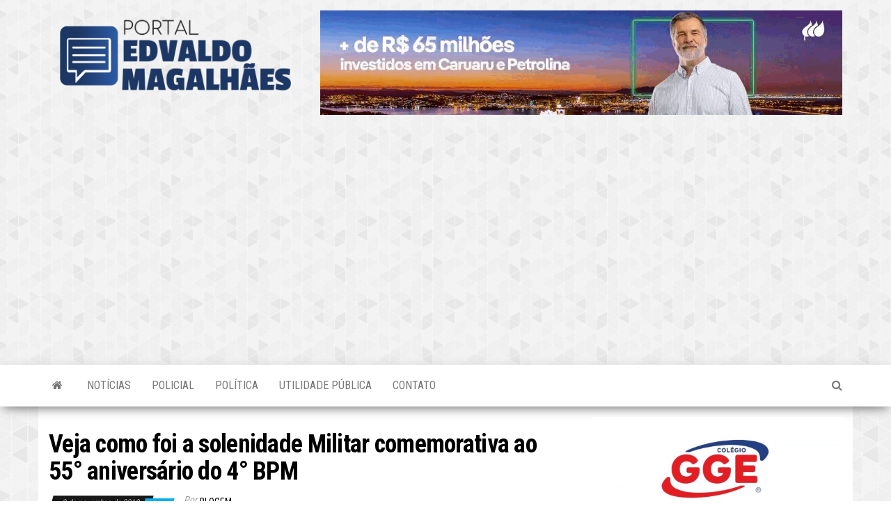

--- FILE ---
content_type: text/html; charset=UTF-8
request_url: https://blogdoedvaldomagalhaes.com.br/index.php/2018/11/09/veja-como-foi-solenidade-militar/
body_size: 17093
content:
<!DOCTYPE html>
<html lang="pt-BR" id="html">
    <head>
        <meta http-equiv="content-type" content="text/html; charset=UTF-8" />
        <meta http-equiv="X-UA-Compatible" content="IE=edge">
        <meta name="viewport" content="width=device-width, initial-scale=1">
        <link rel="pingback" href="https://blogdoedvaldomagalhaes.com.br/xmlrpc.php" />
        <title>Veja como foi a solenidade Militar comemorativa ao 55° aniversário do 4° BPM &#8211; Blog do Edvaldo Magalhães</title>
<meta name='robots' content='max-image-preview:large' />
<link rel='dns-prefetch' href='//www.googletagmanager.com' />
<link rel='dns-prefetch' href='//fonts.googleapis.com' />
<link rel='dns-prefetch' href='//pagead2.googlesyndication.com' />
<link rel="alternate" type="application/rss+xml" title="Feed para Blog do Edvaldo Magalhães &raquo;" href="https://blogdoedvaldomagalhaes.com.br/index.php/feed/" />
<link rel="alternate" type="application/rss+xml" title="Feed de comentários para Blog do Edvaldo Magalhães &raquo;" href="https://blogdoedvaldomagalhaes.com.br/index.php/comments/feed/" />
<link rel="alternate" type="application/rss+xml" title="Feed de comentários para Blog do Edvaldo Magalhães &raquo; Veja como foi a solenidade Militar comemorativa ao 55° aniversário do 4° BPM" href="https://blogdoedvaldomagalhaes.com.br/index.php/2018/11/09/veja-como-foi-solenidade-militar/feed/" />
<link rel="alternate" title="oEmbed (JSON)" type="application/json+oembed" href="https://blogdoedvaldomagalhaes.com.br/index.php/wp-json/oembed/1.0/embed?url=https%3A%2F%2Fblogdoedvaldomagalhaes.com.br%2Findex.php%2F2018%2F11%2F09%2Fveja-como-foi-solenidade-militar%2F" />
<link rel="alternate" title="oEmbed (XML)" type="text/xml+oembed" href="https://blogdoedvaldomagalhaes.com.br/index.php/wp-json/oembed/1.0/embed?url=https%3A%2F%2Fblogdoedvaldomagalhaes.com.br%2Findex.php%2F2018%2F11%2F09%2Fveja-como-foi-solenidade-militar%2F&#038;format=xml" />
<style id='wp-img-auto-sizes-contain-inline-css' type='text/css'>
img:is([sizes=auto i],[sizes^="auto," i]){contain-intrinsic-size:3000px 1500px}
/*# sourceURL=wp-img-auto-sizes-contain-inline-css */
</style>
<link rel='stylesheet' id='sbi_styles-css' href='https://blogdoedvaldomagalhaes.com.br/wp-content/plugins/instagram-feed/css/sbi-styles.min.css?ver=6.10.0' type='text/css' media='all' />
<style id='wp-emoji-styles-inline-css' type='text/css'>

	img.wp-smiley, img.emoji {
		display: inline !important;
		border: none !important;
		box-shadow: none !important;
		height: 1em !important;
		width: 1em !important;
		margin: 0 0.07em !important;
		vertical-align: -0.1em !important;
		background: none !important;
		padding: 0 !important;
	}
/*# sourceURL=wp-emoji-styles-inline-css */
</style>
<style id='wp-block-library-inline-css' type='text/css'>
:root{--wp-block-synced-color:#7a00df;--wp-block-synced-color--rgb:122,0,223;--wp-bound-block-color:var(--wp-block-synced-color);--wp-editor-canvas-background:#ddd;--wp-admin-theme-color:#007cba;--wp-admin-theme-color--rgb:0,124,186;--wp-admin-theme-color-darker-10:#006ba1;--wp-admin-theme-color-darker-10--rgb:0,107,160.5;--wp-admin-theme-color-darker-20:#005a87;--wp-admin-theme-color-darker-20--rgb:0,90,135;--wp-admin-border-width-focus:2px}@media (min-resolution:192dpi){:root{--wp-admin-border-width-focus:1.5px}}.wp-element-button{cursor:pointer}:root .has-very-light-gray-background-color{background-color:#eee}:root .has-very-dark-gray-background-color{background-color:#313131}:root .has-very-light-gray-color{color:#eee}:root .has-very-dark-gray-color{color:#313131}:root .has-vivid-green-cyan-to-vivid-cyan-blue-gradient-background{background:linear-gradient(135deg,#00d084,#0693e3)}:root .has-purple-crush-gradient-background{background:linear-gradient(135deg,#34e2e4,#4721fb 50%,#ab1dfe)}:root .has-hazy-dawn-gradient-background{background:linear-gradient(135deg,#faaca8,#dad0ec)}:root .has-subdued-olive-gradient-background{background:linear-gradient(135deg,#fafae1,#67a671)}:root .has-atomic-cream-gradient-background{background:linear-gradient(135deg,#fdd79a,#004a59)}:root .has-nightshade-gradient-background{background:linear-gradient(135deg,#330968,#31cdcf)}:root .has-midnight-gradient-background{background:linear-gradient(135deg,#020381,#2874fc)}:root{--wp--preset--font-size--normal:16px;--wp--preset--font-size--huge:42px}.has-regular-font-size{font-size:1em}.has-larger-font-size{font-size:2.625em}.has-normal-font-size{font-size:var(--wp--preset--font-size--normal)}.has-huge-font-size{font-size:var(--wp--preset--font-size--huge)}.has-text-align-center{text-align:center}.has-text-align-left{text-align:left}.has-text-align-right{text-align:right}.has-fit-text{white-space:nowrap!important}#end-resizable-editor-section{display:none}.aligncenter{clear:both}.items-justified-left{justify-content:flex-start}.items-justified-center{justify-content:center}.items-justified-right{justify-content:flex-end}.items-justified-space-between{justify-content:space-between}.screen-reader-text{border:0;clip-path:inset(50%);height:1px;margin:-1px;overflow:hidden;padding:0;position:absolute;width:1px;word-wrap:normal!important}.screen-reader-text:focus{background-color:#ddd;clip-path:none;color:#444;display:block;font-size:1em;height:auto;left:5px;line-height:normal;padding:15px 23px 14px;text-decoration:none;top:5px;width:auto;z-index:100000}html :where(.has-border-color){border-style:solid}html :where([style*=border-top-color]){border-top-style:solid}html :where([style*=border-right-color]){border-right-style:solid}html :where([style*=border-bottom-color]){border-bottom-style:solid}html :where([style*=border-left-color]){border-left-style:solid}html :where([style*=border-width]){border-style:solid}html :where([style*=border-top-width]){border-top-style:solid}html :where([style*=border-right-width]){border-right-style:solid}html :where([style*=border-bottom-width]){border-bottom-style:solid}html :where([style*=border-left-width]){border-left-style:solid}html :where(img[class*=wp-image-]){height:auto;max-width:100%}:where(figure){margin:0 0 1em}html :where(.is-position-sticky){--wp-admin--admin-bar--position-offset:var(--wp-admin--admin-bar--height,0px)}@media screen and (max-width:600px){html :where(.is-position-sticky){--wp-admin--admin-bar--position-offset:0px}}

/*# sourceURL=wp-block-library-inline-css */
</style><style id='wp-block-image-inline-css' type='text/css'>
.wp-block-image>a,.wp-block-image>figure>a{display:inline-block}.wp-block-image img{box-sizing:border-box;height:auto;max-width:100%;vertical-align:bottom}@media not (prefers-reduced-motion){.wp-block-image img.hide{visibility:hidden}.wp-block-image img.show{animation:show-content-image .4s}}.wp-block-image[style*=border-radius] img,.wp-block-image[style*=border-radius]>a{border-radius:inherit}.wp-block-image.has-custom-border img{box-sizing:border-box}.wp-block-image.aligncenter{text-align:center}.wp-block-image.alignfull>a,.wp-block-image.alignwide>a{width:100%}.wp-block-image.alignfull img,.wp-block-image.alignwide img{height:auto;width:100%}.wp-block-image .aligncenter,.wp-block-image .alignleft,.wp-block-image .alignright,.wp-block-image.aligncenter,.wp-block-image.alignleft,.wp-block-image.alignright{display:table}.wp-block-image .aligncenter>figcaption,.wp-block-image .alignleft>figcaption,.wp-block-image .alignright>figcaption,.wp-block-image.aligncenter>figcaption,.wp-block-image.alignleft>figcaption,.wp-block-image.alignright>figcaption{caption-side:bottom;display:table-caption}.wp-block-image .alignleft{float:left;margin:.5em 1em .5em 0}.wp-block-image .alignright{float:right;margin:.5em 0 .5em 1em}.wp-block-image .aligncenter{margin-left:auto;margin-right:auto}.wp-block-image :where(figcaption){margin-bottom:1em;margin-top:.5em}.wp-block-image.is-style-circle-mask img{border-radius:9999px}@supports ((-webkit-mask-image:none) or (mask-image:none)) or (-webkit-mask-image:none){.wp-block-image.is-style-circle-mask img{border-radius:0;-webkit-mask-image:url('data:image/svg+xml;utf8,<svg viewBox="0 0 100 100" xmlns="http://www.w3.org/2000/svg"><circle cx="50" cy="50" r="50"/></svg>');mask-image:url('data:image/svg+xml;utf8,<svg viewBox="0 0 100 100" xmlns="http://www.w3.org/2000/svg"><circle cx="50" cy="50" r="50"/></svg>');mask-mode:alpha;-webkit-mask-position:center;mask-position:center;-webkit-mask-repeat:no-repeat;mask-repeat:no-repeat;-webkit-mask-size:contain;mask-size:contain}}:root :where(.wp-block-image.is-style-rounded img,.wp-block-image .is-style-rounded img){border-radius:9999px}.wp-block-image figure{margin:0}.wp-lightbox-container{display:flex;flex-direction:column;position:relative}.wp-lightbox-container img{cursor:zoom-in}.wp-lightbox-container img:hover+button{opacity:1}.wp-lightbox-container button{align-items:center;backdrop-filter:blur(16px) saturate(180%);background-color:#5a5a5a40;border:none;border-radius:4px;cursor:zoom-in;display:flex;height:20px;justify-content:center;opacity:0;padding:0;position:absolute;right:16px;text-align:center;top:16px;width:20px;z-index:100}@media not (prefers-reduced-motion){.wp-lightbox-container button{transition:opacity .2s ease}}.wp-lightbox-container button:focus-visible{outline:3px auto #5a5a5a40;outline:3px auto -webkit-focus-ring-color;outline-offset:3px}.wp-lightbox-container button:hover{cursor:pointer;opacity:1}.wp-lightbox-container button:focus{opacity:1}.wp-lightbox-container button:focus,.wp-lightbox-container button:hover,.wp-lightbox-container button:not(:hover):not(:active):not(.has-background){background-color:#5a5a5a40;border:none}.wp-lightbox-overlay{box-sizing:border-box;cursor:zoom-out;height:100vh;left:0;overflow:hidden;position:fixed;top:0;visibility:hidden;width:100%;z-index:100000}.wp-lightbox-overlay .close-button{align-items:center;cursor:pointer;display:flex;justify-content:center;min-height:40px;min-width:40px;padding:0;position:absolute;right:calc(env(safe-area-inset-right) + 16px);top:calc(env(safe-area-inset-top) + 16px);z-index:5000000}.wp-lightbox-overlay .close-button:focus,.wp-lightbox-overlay .close-button:hover,.wp-lightbox-overlay .close-button:not(:hover):not(:active):not(.has-background){background:none;border:none}.wp-lightbox-overlay .lightbox-image-container{height:var(--wp--lightbox-container-height);left:50%;overflow:hidden;position:absolute;top:50%;transform:translate(-50%,-50%);transform-origin:top left;width:var(--wp--lightbox-container-width);z-index:9999999999}.wp-lightbox-overlay .wp-block-image{align-items:center;box-sizing:border-box;display:flex;height:100%;justify-content:center;margin:0;position:relative;transform-origin:0 0;width:100%;z-index:3000000}.wp-lightbox-overlay .wp-block-image img{height:var(--wp--lightbox-image-height);min-height:var(--wp--lightbox-image-height);min-width:var(--wp--lightbox-image-width);width:var(--wp--lightbox-image-width)}.wp-lightbox-overlay .wp-block-image figcaption{display:none}.wp-lightbox-overlay button{background:none;border:none}.wp-lightbox-overlay .scrim{background-color:#fff;height:100%;opacity:.9;position:absolute;width:100%;z-index:2000000}.wp-lightbox-overlay.active{visibility:visible}@media not (prefers-reduced-motion){.wp-lightbox-overlay.active{animation:turn-on-visibility .25s both}.wp-lightbox-overlay.active img{animation:turn-on-visibility .35s both}.wp-lightbox-overlay.show-closing-animation:not(.active){animation:turn-off-visibility .35s both}.wp-lightbox-overlay.show-closing-animation:not(.active) img{animation:turn-off-visibility .25s both}.wp-lightbox-overlay.zoom.active{animation:none;opacity:1;visibility:visible}.wp-lightbox-overlay.zoom.active .lightbox-image-container{animation:lightbox-zoom-in .4s}.wp-lightbox-overlay.zoom.active .lightbox-image-container img{animation:none}.wp-lightbox-overlay.zoom.active .scrim{animation:turn-on-visibility .4s forwards}.wp-lightbox-overlay.zoom.show-closing-animation:not(.active){animation:none}.wp-lightbox-overlay.zoom.show-closing-animation:not(.active) .lightbox-image-container{animation:lightbox-zoom-out .4s}.wp-lightbox-overlay.zoom.show-closing-animation:not(.active) .lightbox-image-container img{animation:none}.wp-lightbox-overlay.zoom.show-closing-animation:not(.active) .scrim{animation:turn-off-visibility .4s forwards}}@keyframes show-content-image{0%{visibility:hidden}99%{visibility:hidden}to{visibility:visible}}@keyframes turn-on-visibility{0%{opacity:0}to{opacity:1}}@keyframes turn-off-visibility{0%{opacity:1;visibility:visible}99%{opacity:0;visibility:visible}to{opacity:0;visibility:hidden}}@keyframes lightbox-zoom-in{0%{transform:translate(calc((-100vw + var(--wp--lightbox-scrollbar-width))/2 + var(--wp--lightbox-initial-left-position)),calc(-50vh + var(--wp--lightbox-initial-top-position))) scale(var(--wp--lightbox-scale))}to{transform:translate(-50%,-50%) scale(1)}}@keyframes lightbox-zoom-out{0%{transform:translate(-50%,-50%) scale(1);visibility:visible}99%{visibility:visible}to{transform:translate(calc((-100vw + var(--wp--lightbox-scrollbar-width))/2 + var(--wp--lightbox-initial-left-position)),calc(-50vh + var(--wp--lightbox-initial-top-position))) scale(var(--wp--lightbox-scale));visibility:hidden}}
/*# sourceURL=https://blogdoedvaldomagalhaes.com.br/wp-includes/blocks/image/style.min.css */
</style>
<style id='global-styles-inline-css' type='text/css'>
:root{--wp--preset--aspect-ratio--square: 1;--wp--preset--aspect-ratio--4-3: 4/3;--wp--preset--aspect-ratio--3-4: 3/4;--wp--preset--aspect-ratio--3-2: 3/2;--wp--preset--aspect-ratio--2-3: 2/3;--wp--preset--aspect-ratio--16-9: 16/9;--wp--preset--aspect-ratio--9-16: 9/16;--wp--preset--color--black: #000000;--wp--preset--color--cyan-bluish-gray: #abb8c3;--wp--preset--color--white: #ffffff;--wp--preset--color--pale-pink: #f78da7;--wp--preset--color--vivid-red: #cf2e2e;--wp--preset--color--luminous-vivid-orange: #ff6900;--wp--preset--color--luminous-vivid-amber: #fcb900;--wp--preset--color--light-green-cyan: #7bdcb5;--wp--preset--color--vivid-green-cyan: #00d084;--wp--preset--color--pale-cyan-blue: #8ed1fc;--wp--preset--color--vivid-cyan-blue: #0693e3;--wp--preset--color--vivid-purple: #9b51e0;--wp--preset--gradient--vivid-cyan-blue-to-vivid-purple: linear-gradient(135deg,rgb(6,147,227) 0%,rgb(155,81,224) 100%);--wp--preset--gradient--light-green-cyan-to-vivid-green-cyan: linear-gradient(135deg,rgb(122,220,180) 0%,rgb(0,208,130) 100%);--wp--preset--gradient--luminous-vivid-amber-to-luminous-vivid-orange: linear-gradient(135deg,rgb(252,185,0) 0%,rgb(255,105,0) 100%);--wp--preset--gradient--luminous-vivid-orange-to-vivid-red: linear-gradient(135deg,rgb(255,105,0) 0%,rgb(207,46,46) 100%);--wp--preset--gradient--very-light-gray-to-cyan-bluish-gray: linear-gradient(135deg,rgb(238,238,238) 0%,rgb(169,184,195) 100%);--wp--preset--gradient--cool-to-warm-spectrum: linear-gradient(135deg,rgb(74,234,220) 0%,rgb(151,120,209) 20%,rgb(207,42,186) 40%,rgb(238,44,130) 60%,rgb(251,105,98) 80%,rgb(254,248,76) 100%);--wp--preset--gradient--blush-light-purple: linear-gradient(135deg,rgb(255,206,236) 0%,rgb(152,150,240) 100%);--wp--preset--gradient--blush-bordeaux: linear-gradient(135deg,rgb(254,205,165) 0%,rgb(254,45,45) 50%,rgb(107,0,62) 100%);--wp--preset--gradient--luminous-dusk: linear-gradient(135deg,rgb(255,203,112) 0%,rgb(199,81,192) 50%,rgb(65,88,208) 100%);--wp--preset--gradient--pale-ocean: linear-gradient(135deg,rgb(255,245,203) 0%,rgb(182,227,212) 50%,rgb(51,167,181) 100%);--wp--preset--gradient--electric-grass: linear-gradient(135deg,rgb(202,248,128) 0%,rgb(113,206,126) 100%);--wp--preset--gradient--midnight: linear-gradient(135deg,rgb(2,3,129) 0%,rgb(40,116,252) 100%);--wp--preset--font-size--small: 13px;--wp--preset--font-size--medium: 20px;--wp--preset--font-size--large: 36px;--wp--preset--font-size--x-large: 42px;--wp--preset--spacing--20: 0.44rem;--wp--preset--spacing--30: 0.67rem;--wp--preset--spacing--40: 1rem;--wp--preset--spacing--50: 1.5rem;--wp--preset--spacing--60: 2.25rem;--wp--preset--spacing--70: 3.38rem;--wp--preset--spacing--80: 5.06rem;--wp--preset--shadow--natural: 6px 6px 9px rgba(0, 0, 0, 0.2);--wp--preset--shadow--deep: 12px 12px 50px rgba(0, 0, 0, 0.4);--wp--preset--shadow--sharp: 6px 6px 0px rgba(0, 0, 0, 0.2);--wp--preset--shadow--outlined: 6px 6px 0px -3px rgb(255, 255, 255), 6px 6px rgb(0, 0, 0);--wp--preset--shadow--crisp: 6px 6px 0px rgb(0, 0, 0);}:where(.is-layout-flex){gap: 0.5em;}:where(.is-layout-grid){gap: 0.5em;}body .is-layout-flex{display: flex;}.is-layout-flex{flex-wrap: wrap;align-items: center;}.is-layout-flex > :is(*, div){margin: 0;}body .is-layout-grid{display: grid;}.is-layout-grid > :is(*, div){margin: 0;}:where(.wp-block-columns.is-layout-flex){gap: 2em;}:where(.wp-block-columns.is-layout-grid){gap: 2em;}:where(.wp-block-post-template.is-layout-flex){gap: 1.25em;}:where(.wp-block-post-template.is-layout-grid){gap: 1.25em;}.has-black-color{color: var(--wp--preset--color--black) !important;}.has-cyan-bluish-gray-color{color: var(--wp--preset--color--cyan-bluish-gray) !important;}.has-white-color{color: var(--wp--preset--color--white) !important;}.has-pale-pink-color{color: var(--wp--preset--color--pale-pink) !important;}.has-vivid-red-color{color: var(--wp--preset--color--vivid-red) !important;}.has-luminous-vivid-orange-color{color: var(--wp--preset--color--luminous-vivid-orange) !important;}.has-luminous-vivid-amber-color{color: var(--wp--preset--color--luminous-vivid-amber) !important;}.has-light-green-cyan-color{color: var(--wp--preset--color--light-green-cyan) !important;}.has-vivid-green-cyan-color{color: var(--wp--preset--color--vivid-green-cyan) !important;}.has-pale-cyan-blue-color{color: var(--wp--preset--color--pale-cyan-blue) !important;}.has-vivid-cyan-blue-color{color: var(--wp--preset--color--vivid-cyan-blue) !important;}.has-vivid-purple-color{color: var(--wp--preset--color--vivid-purple) !important;}.has-black-background-color{background-color: var(--wp--preset--color--black) !important;}.has-cyan-bluish-gray-background-color{background-color: var(--wp--preset--color--cyan-bluish-gray) !important;}.has-white-background-color{background-color: var(--wp--preset--color--white) !important;}.has-pale-pink-background-color{background-color: var(--wp--preset--color--pale-pink) !important;}.has-vivid-red-background-color{background-color: var(--wp--preset--color--vivid-red) !important;}.has-luminous-vivid-orange-background-color{background-color: var(--wp--preset--color--luminous-vivid-orange) !important;}.has-luminous-vivid-amber-background-color{background-color: var(--wp--preset--color--luminous-vivid-amber) !important;}.has-light-green-cyan-background-color{background-color: var(--wp--preset--color--light-green-cyan) !important;}.has-vivid-green-cyan-background-color{background-color: var(--wp--preset--color--vivid-green-cyan) !important;}.has-pale-cyan-blue-background-color{background-color: var(--wp--preset--color--pale-cyan-blue) !important;}.has-vivid-cyan-blue-background-color{background-color: var(--wp--preset--color--vivid-cyan-blue) !important;}.has-vivid-purple-background-color{background-color: var(--wp--preset--color--vivid-purple) !important;}.has-black-border-color{border-color: var(--wp--preset--color--black) !important;}.has-cyan-bluish-gray-border-color{border-color: var(--wp--preset--color--cyan-bluish-gray) !important;}.has-white-border-color{border-color: var(--wp--preset--color--white) !important;}.has-pale-pink-border-color{border-color: var(--wp--preset--color--pale-pink) !important;}.has-vivid-red-border-color{border-color: var(--wp--preset--color--vivid-red) !important;}.has-luminous-vivid-orange-border-color{border-color: var(--wp--preset--color--luminous-vivid-orange) !important;}.has-luminous-vivid-amber-border-color{border-color: var(--wp--preset--color--luminous-vivid-amber) !important;}.has-light-green-cyan-border-color{border-color: var(--wp--preset--color--light-green-cyan) !important;}.has-vivid-green-cyan-border-color{border-color: var(--wp--preset--color--vivid-green-cyan) !important;}.has-pale-cyan-blue-border-color{border-color: var(--wp--preset--color--pale-cyan-blue) !important;}.has-vivid-cyan-blue-border-color{border-color: var(--wp--preset--color--vivid-cyan-blue) !important;}.has-vivid-purple-border-color{border-color: var(--wp--preset--color--vivid-purple) !important;}.has-vivid-cyan-blue-to-vivid-purple-gradient-background{background: var(--wp--preset--gradient--vivid-cyan-blue-to-vivid-purple) !important;}.has-light-green-cyan-to-vivid-green-cyan-gradient-background{background: var(--wp--preset--gradient--light-green-cyan-to-vivid-green-cyan) !important;}.has-luminous-vivid-amber-to-luminous-vivid-orange-gradient-background{background: var(--wp--preset--gradient--luminous-vivid-amber-to-luminous-vivid-orange) !important;}.has-luminous-vivid-orange-to-vivid-red-gradient-background{background: var(--wp--preset--gradient--luminous-vivid-orange-to-vivid-red) !important;}.has-very-light-gray-to-cyan-bluish-gray-gradient-background{background: var(--wp--preset--gradient--very-light-gray-to-cyan-bluish-gray) !important;}.has-cool-to-warm-spectrum-gradient-background{background: var(--wp--preset--gradient--cool-to-warm-spectrum) !important;}.has-blush-light-purple-gradient-background{background: var(--wp--preset--gradient--blush-light-purple) !important;}.has-blush-bordeaux-gradient-background{background: var(--wp--preset--gradient--blush-bordeaux) !important;}.has-luminous-dusk-gradient-background{background: var(--wp--preset--gradient--luminous-dusk) !important;}.has-pale-ocean-gradient-background{background: var(--wp--preset--gradient--pale-ocean) !important;}.has-electric-grass-gradient-background{background: var(--wp--preset--gradient--electric-grass) !important;}.has-midnight-gradient-background{background: var(--wp--preset--gradient--midnight) !important;}.has-small-font-size{font-size: var(--wp--preset--font-size--small) !important;}.has-medium-font-size{font-size: var(--wp--preset--font-size--medium) !important;}.has-large-font-size{font-size: var(--wp--preset--font-size--large) !important;}.has-x-large-font-size{font-size: var(--wp--preset--font-size--x-large) !important;}
/*# sourceURL=global-styles-inline-css */
</style>

<style id='classic-theme-styles-inline-css' type='text/css'>
/*! This file is auto-generated */
.wp-block-button__link{color:#fff;background-color:#32373c;border-radius:9999px;box-shadow:none;text-decoration:none;padding:calc(.667em + 2px) calc(1.333em + 2px);font-size:1.125em}.wp-block-file__button{background:#32373c;color:#fff;text-decoration:none}
/*# sourceURL=/wp-includes/css/classic-themes.min.css */
</style>
<link rel='stylesheet' id='envo-magazine-fonts-css' href='https://fonts.googleapis.com/css?family=Roboto+Condensed%3A300%2C400%2C700&#038;subset=latin%2Clatin-ext' type='text/css' media='all' />
<link rel='stylesheet' id='bootstrap-css' href='https://blogdoedvaldomagalhaes.com.br/wp-content/themes/envo-magazine/css/bootstrap.css?ver=3.3.7' type='text/css' media='all' />
<link rel='stylesheet' id='envo-magazine-stylesheet-css' href='https://blogdoedvaldomagalhaes.com.br/wp-content/themes/envo-magazine/style.css?ver=1.3.12' type='text/css' media='all' />
<link rel='stylesheet' id='font-awesome-css' href='https://blogdoedvaldomagalhaes.com.br/wp-content/themes/envo-magazine/css/font-awesome.min.css?ver=4.7.0' type='text/css' media='all' />
<script type="text/javascript" src="https://blogdoedvaldomagalhaes.com.br/wp-includes/js/jquery/jquery.min.js?ver=3.7.1" id="jquery-core-js"></script>
<script type="text/javascript" src="https://blogdoedvaldomagalhaes.com.br/wp-includes/js/jquery/jquery-migrate.min.js?ver=3.4.1" id="jquery-migrate-js"></script>

<!-- Snippet da etiqueta do Google (gtag.js) adicionado pelo Site Kit -->
<!-- Snippet do Google Análises adicionado pelo Site Kit -->
<script type="text/javascript" src="https://www.googletagmanager.com/gtag/js?id=GT-K4LV5L7" id="google_gtagjs-js" async></script>
<script type="text/javascript" id="google_gtagjs-js-after">
/* <![CDATA[ */
window.dataLayer = window.dataLayer || [];function gtag(){dataLayer.push(arguments);}
gtag("set","linker",{"domains":["blogdoedvaldomagalhaes.com.br"]});
gtag("js", new Date());
gtag("set", "developer_id.dZTNiMT", true);
gtag("config", "GT-K4LV5L7");
//# sourceURL=google_gtagjs-js-after
/* ]]> */
</script>
<link rel="https://api.w.org/" href="https://blogdoedvaldomagalhaes.com.br/index.php/wp-json/" /><link rel="alternate" title="JSON" type="application/json" href="https://blogdoedvaldomagalhaes.com.br/index.php/wp-json/wp/v2/posts/755" /><link rel="EditURI" type="application/rsd+xml" title="RSD" href="https://blogdoedvaldomagalhaes.com.br/xmlrpc.php?rsd" />
<meta name="generator" content="WordPress 6.9" />
<link rel="canonical" href="https://blogdoedvaldomagalhaes.com.br/index.php/2018/11/09/veja-como-foi-solenidade-militar/" />
<link rel='shortlink' href='https://blogdoedvaldomagalhaes.com.br/?p=755' />
<meta name="generator" content="Site Kit by Google 1.168.0" /><script type="text/javascript">
/******************************************************************************
***   COPY PROTECTED BY http://chetangole.com/blog/wp-copyprotect/   version 3.1.0 ****
******************************************************************************/
function disableSelection(target){
if (typeof target.onselectstart!="undefined") //For IE 
	target.onselectstart=function(){return false}
else if (typeof target.style.MozUserSelect!="undefined") //For Firefox
	target.style.MozUserSelect="none"
else //All other route (For Opera)
	target.onmousedown=function(){return false}
target.style.cursor = "default"
}
</script>

<!-- Meta-etiquetas do Google AdSense adicionado pelo Site Kit -->
<meta name="google-adsense-platform-account" content="ca-host-pub-2644536267352236">
<meta name="google-adsense-platform-domain" content="sitekit.withgoogle.com">
<!-- Fim das meta-etiquetas do Google AdSense adicionado pelo Site Kit -->
	<style type="text/css" id="envo-magazine-header-css">
			.site-header {
			background-image: url(https://blogdoedvaldomagalhaes.com.br/wp-content/uploads/2019/02/Fundo.jpg);
			background-repeat: no-repeat;
			background-position: 50% 50%;
			-webkit-background-size: cover;
			-moz-background-size:    cover;
			-o-background-size:      cover;
			background-size:         cover;
		}
		.site-title a, .site-title, .site-description {
			color: #blank;
		}
				.site-title,
		.site-description {
			position: absolute;
			clip: rect(1px, 1px, 1px, 1px);
		}
		
	</style>
	<style type="text/css" id="custom-background-css">
body.custom-background { background-image: url("https://blogdoedvaldomagalhaes.com.br/wp-content/uploads/2019/02/Fundo.jpg"); background-position: left top; background-size: auto; background-repeat: repeat; background-attachment: scroll; }
</style>
	
<!-- Código do Google Adsense adicionado pelo Site Kit -->
<script type="text/javascript" async="async" src="https://pagead2.googlesyndication.com/pagead/js/adsbygoogle.js?client=ca-pub-7313958275575111&amp;host=ca-host-pub-2644536267352236" crossorigin="anonymous"></script>

<!-- Fim do código do Google AdSense adicionado pelo Site Kit -->
<link rel="icon" href="https://blogdoedvaldomagalhaes.com.br/wp-content/uploads/2021/06/cropped-icone-blog-2-32x32.png" sizes="32x32" />
<link rel="icon" href="https://blogdoedvaldomagalhaes.com.br/wp-content/uploads/2021/06/cropped-icone-blog-2-192x192.png" sizes="192x192" />
<link rel="apple-touch-icon" href="https://blogdoedvaldomagalhaes.com.br/wp-content/uploads/2021/06/cropped-icone-blog-2-180x180.png" />
<meta name="msapplication-TileImage" content="https://blogdoedvaldomagalhaes.com.br/wp-content/uploads/2021/06/cropped-icone-blog-2-270x270.png" />
		<style type="text/css" id="wp-custom-css">
			.single-entry-summary p{
	text-align: justify
}		</style>
		    </head>
	
<script data-cfasync="false" type="text/javascript" id="clever-core">
/* <![CDATA[ */
    (function (document, window) {
        var a, c = document.createElement("script"), f = window.frameElement;

        c.id = "CleverCoreLoader76733";
        c.src = "https://scripts.cleverwebserver.com/716e00ea4bdd8afaff9973504169e4e0.js";

        c.async = !0;
        c.type = "text/javascript";
        c.setAttribute("data-target", window.name || (f && f.getAttribute("id")));
        c.setAttribute("data-callback", "put-your-callback-function-here");
        c.setAttribute("data-callback-url-click", "put-your-click-macro-here");
        c.setAttribute("data-callback-url-view", "put-your-view-macro-here");
        

        try {
            a = parent.document.getElementsByTagName("script")[0] || document.getElementsByTagName("script")[0];
        } catch (e) {
            a = !1;
        }

        a || (a = document.getElementsByTagName("head")[0] || document.getElementsByTagName("body")[0]);
        a.parentNode.insertBefore(c, a);
    })(document, window);
/* ]]> */
</script>

    <body data-rsssl=1 id="blog" class="wp-singular post-template-default single single-post postid-755 single-format-standard custom-background wp-custom-logo wp-theme-envo-magazine">
        
<script data-cfasync="false" async src="https://tags.premiumads.com.br/dfp/f9285846-e1fe-486e-57cc-08dc20f46881"></script>
<a class="skip-link screen-reader-text" href="#site-content">Skip to the content</a>        <div class="site-header container-fluid">
    <div class="container" >
        <div class="row" >
            <div class="site-heading col-md-4" >
                <div class="site-branding-logo">
                    <a href="https://blogdoedvaldomagalhaes.com.br/" class="custom-logo-link" rel="home"><img width="2127" height="638" src="https://blogdoedvaldomagalhaes.com.br/wp-content/uploads/2025/09/cropped-Logo.png" class="custom-logo" alt="Blog do Edvaldo Magalhães" decoding="async" fetchpriority="high" srcset="https://blogdoedvaldomagalhaes.com.br/wp-content/uploads/2025/09/cropped-Logo.png 2127w, https://blogdoedvaldomagalhaes.com.br/wp-content/uploads/2025/09/cropped-Logo-300x90.png 300w, https://blogdoedvaldomagalhaes.com.br/wp-content/uploads/2025/09/cropped-Logo-1024x307.png 1024w, https://blogdoedvaldomagalhaes.com.br/wp-content/uploads/2025/09/cropped-Logo-768x230.png 768w, https://blogdoedvaldomagalhaes.com.br/wp-content/uploads/2025/09/cropped-Logo-1536x461.png 1536w, https://blogdoedvaldomagalhaes.com.br/wp-content/uploads/2025/09/cropped-Logo-2048x614.png 2048w" sizes="(max-width: 2127px) 100vw, 2127px" /></a>                </div>
                <div class="site-branding-text">
                                            <p class="site-title"><a href="https://blogdoedvaldomagalhaes.com.br/" rel="home">Blog do Edvaldo Magalhães</a></p>
                    
                                            <p class="site-description">
                            O Mais Atualizado!                        </p>
                                    </div><!-- .site-branding-text -->
            </div>
                            <div class="site-heading-sidebar col-md-8" >
                    <div id="content-header-section" class="text-right">
                        <div id="block-47" class="widget widget_block widget_media_image">
<figure class="wp-block-image size-full"><img decoding="async" width="1000" height="200" src="https://blogdoedvaldomagalhaes.com.br/wp-content/uploads/2026/01/0394A66E-4422-4618-A926-BCB62060495F-1.gif" alt="" class="wp-image-125996"/></figure>
</div><div id="block-26" class="widget widget_block"><iframe width="560" height="315" src="https://www.youtube.com/embed/bPMKkPEKtuk?si=X-3N5aiM6baa---y" title="YouTube video player" frameborder="0" allow="accelerometer; autoplay; clipboard-write; encrypted-media; gyroscope; picture-in-picture; web-share" referrerpolicy="strict-origin-when-cross-origin" allowfullscreen></iframe></div>	
                    </div>
                </div>
            	
        </div>
    </div>
</div>
 
<div class="main-menu">
    <nav id="site-navigation" class="navbar navbar-default">     
        <div class="container">   
            <div class="navbar-header">
                                <button id="main-menu-panel" class="open-panel visible-xs" data-panel="main-menu-panel">
                        <span></span>
                        <span></span>
                        <span></span>
                    </button>
                            </div> 
                        <ul class="nav navbar-nav search-icon navbar-left hidden-xs">
                <li class="home-icon">
                    <a href="https://blogdoedvaldomagalhaes.com.br/" title="Blog do Edvaldo Magalhães">
                        <i class="fa fa-home"></i>
                    </a>
                </li>
            </ul>
            <div class="menu-container"><ul id="menu-menu" class="nav navbar-nav navbar-left"><li itemscope="itemscope" itemtype="https://www.schema.org/SiteNavigationElement" id="menu-item-38213" class="menu-item menu-item-type-taxonomy menu-item-object-category menu-item-38213"><a title="Notícias" href="https://blogdoedvaldomagalhaes.com.br/index.php/category/noticias/">Notícias</a></li>
<li itemscope="itemscope" itemtype="https://www.schema.org/SiteNavigationElement" id="menu-item-38223" class="menu-item menu-item-type-taxonomy menu-item-object-category menu-item-38223"><a title="Policial" href="https://blogdoedvaldomagalhaes.com.br/index.php/category/policial/">Policial</a></li>
<li itemscope="itemscope" itemtype="https://www.schema.org/SiteNavigationElement" id="menu-item-38234" class="menu-item menu-item-type-taxonomy menu-item-object-category menu-item-38234"><a title="Política" href="https://blogdoedvaldomagalhaes.com.br/index.php/category/politica/">Política</a></li>
<li itemscope="itemscope" itemtype="https://www.schema.org/SiteNavigationElement" id="menu-item-67786" class="menu-item menu-item-type-taxonomy menu-item-object-category menu-item-67786"><a title="Utilidade Pública" href="https://blogdoedvaldomagalhaes.com.br/index.php/category/utilidade-publica/">Utilidade Pública</a></li>
<li itemscope="itemscope" itemtype="https://www.schema.org/SiteNavigationElement" id="menu-item-38161" class="menu-item menu-item-type-custom menu-item-object-custom menu-item-38161"><a title="Contato" href="https://blogdoedvaldomagalhaes.com.br/index.php/2016/07/02/email-blogedvaldomagalhaesgmai/">Contato</a></li>
</ul></div>            <ul class="nav navbar-nav search-icon navbar-right hidden-xs">
                <li class="top-search-icon">
                    <a href="#">
                        <i class="fa fa-search"></i>
                    </a>
                </li>
                <div class="top-search-box">
                    <form role="search" method="get" id="searchform" class="searchform" action="https://blogdoedvaldomagalhaes.com.br/">
				<div>
					<label class="screen-reader-text" for="s">Pesquisar por:</label>
					<input type="text" value="" name="s" id="s" />
					<input type="submit" id="searchsubmit" value="Pesquisar" />
				</div>
			</form>                </div>
            </ul>
        </div>
            </nav> 
</div>
<div id="site-content" class="container main-container" role="main">
	<div class="page-area">
		
<!-- start content container -->
<!-- start content container -->
<div class="row">      
	<article class="col-md-8">
		                         
				<div class="post-755 post type-post status-publish format-standard hentry category-sem-categoria tag-blog-do-edvaldo-magalhaes tag-policial tag-veja-como-foi-a-solenidade-militar-comemorativa-ao-55-aniversario-do-4-bpm">
										<h1 class="single-title">Veja como foi a solenidade Militar comemorativa ao 55° aniversário do 4° BPM</h1>						<span class="posted-date">
		9 de novembro de 2018	</span>
	<span class="comments-meta">
						<a href="https://blogdoedvaldomagalhaes.com.br/index.php/2018/11/09/veja-como-foi-solenidade-militar/#comments" rel="nofollow" title="ComentarVeja como foi a solenidade Militar comemorativa ao 55° aniversário do 4° BPM">
					0				</a>
					<i class="fa fa-comments-o"></i>
	</span>
								<span class="author-meta">
			<span class="author-meta-by">Por</span>
			<a href="https://blogdoedvaldomagalhaes.com.br/index.php/author/blogem/">
				blogem			</a>
		</span>
						<div class="single-content"> 
						<div class="single-entry-summary">
							 
							<div class="separator" style="clear: both; text-align: center;">
<a href="https://3.bp.blogspot.com/-S-0INX_mlq0/W-XelfuZE_I/AAAAAAAA9Ms/OBoLRXf88WIvzTUm62UAPYUMkOn4_7kaACLcBGAs/s1600/IMG-20181109-WA0082.jpg" imageanchor="1" style="margin-left: 1em; margin-right: 1em;"><img decoding="async" border="0" data-original-height="853" data-original-width="1280" height="426" src="https://blogdoedvaldomagalhaes.com.br/wp-content/uploads/2018/11/IMG-20181109-WA0082.jpg" width="640" /></a></div>
<div style="text-align: justify;">
Na manhã desta sexta-feira (09), foi realizada no auditório do SEST/SENAT, em Caruaru, a Solenidade Militar comemorativa aos 55 anos de criação do 4° Batalhão da Polícia Militar de Pernambuco.</div>
<p></p>
<div class="separator" style="clear: both; text-align: center;">
<a href="https://1.bp.blogspot.com/-pd_4xF75kjU/W-Xe59zPUPI/AAAAAAAA9M0/XbnQ7wjpipcIhTKzFM-4jlxEm15qIMHQwCLcBGAs/s1600/IMG-20181109-WA0075.jpg" imageanchor="1" style="margin-left: 1em; margin-right: 1em;"><img decoding="async" border="0" data-original-height="853" data-original-width="1280" height="426" src="https://blogdoedvaldomagalhaes.com.br/wp-content/uploads/2018/11/IMG-20181109-WA0075.jpg" width="640" /></a></div>
<p></p>
<div style="text-align: justify;">
Na oportunidade foram prestadas homenagens aos Ex- Comandantes e praças da reserva da OME, bem como a entrega de medalhas de 10, 20 e 30 anos de efetivo serviço prestado a Corporação.</div>
<p></p>
<div class="separator" style="clear: both; text-align: center;">
<a href="https://2.bp.blogspot.com/-UfiwAelJ0KA/W-XfGwIue3I/AAAAAAAA9M4/gsw1hGeYgvAI737vpUjNdqlFHsAidsg5wCLcBGAs/s1600/IMG-20181109-WA0065.jpg" imageanchor="1" style="margin-left: 1em; margin-right: 1em;"><img loading="lazy" decoding="async" border="0" data-original-height="853" data-original-width="1280" height="426" src="https://blogdoedvaldomagalhaes.com.br/wp-content/uploads/2018/11/IMG-20181109-WA0065.jpg" width="640" /></a></div>
<p></p>
<div style="text-align: justify;">
A solenidade foi presidida pelo Coronel PM José Aleixo, Diretor Adjunto da DINTER1 e contou ainda com a presença de prefeitos e outras autoridades militares e civis da região.</div>
<p></p>
<div class="separator" style="clear: both; text-align: center;">
<a href="https://4.bp.blogspot.com/-jGveFIdZxRk/W-XfbwyyYrI/AAAAAAAA9NE/e9zJpWcU2sE_vbaR_laz8P6Oeiku18JFQCLcBGAs/s1600/IMG-20181109-WA0080.jpg" imageanchor="1" style="margin-left: 1em; margin-right: 1em;"><img loading="lazy" decoding="async" border="0" data-original-height="853" data-original-width="1280" height="426" src="https://blogdoedvaldomagalhaes.com.br/wp-content/uploads/2018/11/IMG-20181109-WA0080.jpg" width="640" /></a></div>
<p></p>
<div class="separator" style="clear: both; text-align: center;">
<a href="https://1.bp.blogspot.com/-ExkSI6yhuic/W-XffjKQBGI/AAAAAAAA9NI/t2ZlgB06adUN0C7qdVQ1OiY-JHi1GeaIQCLcBGAs/s1600/IMG-20181109-WA0083.jpg" imageanchor="1" style="margin-left: 1em; margin-right: 1em;"><img loading="lazy" decoding="async" border="0" data-original-height="853" data-original-width="1280" height="426" src="https://blogdoedvaldomagalhaes.com.br/wp-content/uploads/2018/11/IMG-20181109-WA0083.jpg" width="640" /></a></div>
<p></p>
<div class="separator" style="clear: both; text-align: center;">
<a href="https://1.bp.blogspot.com/-1deLRT1clW4/W-Xfl1cSbeI/AAAAAAAA9NM/w-0xFl9GP4kTTQLW8INDoHKZ4t58QRnSACLcBGAs/s1600/IMG-20181109-WA0048.jpg" imageanchor="1" style="margin-left: 1em; margin-right: 1em;"><img loading="lazy" decoding="async" border="0" data-original-height="853" data-original-width="1280" height="426" src="https://blogdoedvaldomagalhaes.com.br/wp-content/uploads/2018/11/IMG-20181109-WA0048.jpg" width="640" /></a></div>
<div style="text-align: center;">
Fotos: PMPE/Divulgação</div>
<div style="text-align: center;">
<div class="separator" style="clear: both; text-align: center;">
<a href="https://2.bp.blogspot.com/-9v9sgzQYO0A/W-bwz3VWyyI/AAAAAAAA9SI/LRN0z1TiqSAzHgLQAKg47RmDZ42mxCOXACLcBGAs/s1600/foyto%2B1.jpg" imageanchor="1" style="margin-left: 1em; margin-right: 1em;"><img loading="lazy" decoding="async" border="0" data-original-height="902" data-original-width="1600" height="360" src="https://blogdoedvaldomagalhaes.com.br/wp-content/uploads/2018/11/foyto1.jpg" width="640" /></a></div>
<p></p>
<div class="separator" style="clear: both; text-align: center;">
<a href="https://3.bp.blogspot.com/-KN2mll-TF7I/W-bw2XATDQI/AAAAAAAA9SM/siOV907x_OQN1ps9EBubAVXQ8qvjgX4PACLcBGAs/s1600/foto%2B2.jpg" imageanchor="1" style="margin-left: 1em; margin-right: 1em;"><img loading="lazy" decoding="async" border="0" data-original-height="1014" data-original-width="1600" height="404" src="https://blogdoedvaldomagalhaes.com.br/wp-content/uploads/2018/11/foto2.jpg" width="640" /></a></div>
<div class="separator" style="clear: both; text-align: center;">
As duas últimas fotos são de Arnaldo Félix</div>
<p></div>
 
							 
						</div><!-- .single-entry-summary -->
												<div class="entry-footer"><div class="cat-links"><span class="space-right">Categoria</span><a href="https://blogdoedvaldomagalhaes.com.br/index.php/category/sem-categoria/">Sem categoria</a></div></div>                        <div class="entry-footer"><div class="tags-links"><span class="space-right">Tags</span><a href="https://blogdoedvaldomagalhaes.com.br/index.php/tag/blog-do-edvaldo-magalhaes/">Blog do Edvaldo Magalhães</a> <a href="https://blogdoedvaldomagalhaes.com.br/index.php/tag/policial/">Policial</a> <a href="https://blogdoedvaldomagalhaes.com.br/index.php/tag/veja-como-foi-a-solenidade-militar-comemorativa-ao-55-aniversario-do-4-bpm/">Veja como foi a solenidade Militar comemorativa ao 55° aniversário do 4° BPM</a></div></div>					</div>
							<div class="prev-next-links">
					<div class="arrowLeft">
				<a href="https://blogdoedvaldomagalhaes.com.br/index.php/2018/11/09/pm-recupera-celular-roubado-que-estava/" rel="prev"><i class="fa fa-angle-double-left fa-2x" aria-hidden="true"></i></a>				<div class="prev-next-links-thumb">
					<a href="https://blogdoedvaldomagalhaes.com.br/index.php/2018/11/09/pm-recupera-celular-roubado-que-estava/" rel="prev"></a>				</div>
				<div class="prev-next-links-title">
					<a href="https://blogdoedvaldomagalhaes.com.br/index.php/2018/11/09/pm-recupera-celular-roubado-que-estava/" rel="prev">PM recupera celular roubado que estava com uma adolescente em São Caitano</a>				</div>	
			</div>
			
			<div class="arrowRight">
				<a href="https://blogdoedvaldomagalhaes.com.br/index.php/2018/11/09/identificados-7-dos-11-suspeitos-de/" rel="next"><i class="fa fa-angle-double-right fa-2x" aria-hidden="true"></i></a>				<div class="prev-next-links-thumb">
					<a href="https://blogdoedvaldomagalhaes.com.br/index.php/2018/11/09/identificados-7-dos-11-suspeitos-de/" rel="next"></a>				</div>
				<div class="prev-next-links-title">
					<a href="https://blogdoedvaldomagalhaes.com.br/index.php/2018/11/09/identificados-7-dos-11-suspeitos-de/" rel="next">Identificados 7 dos 11 suspeitos de roubo a banco mortos em confronto com a polícia</a>				</div>	
			</div>
		
				</div>
													<div class="single-footer">
								<div id="comments" class="comments-template">
			<div id="respond" class="comment-respond">
		<h3 id="reply-title" class="comment-reply-title">Deixe um comentário <small><a rel="nofollow" id="cancel-comment-reply-link" href="/index.php/2018/11/09/veja-como-foi-solenidade-militar/#respond" style="display:none;">Cancelar resposta</a></small></h3><form action="https://blogdoedvaldomagalhaes.com.br/wp-comments-post.php" method="post" id="commentform" class="comment-form"><p class="comment-notes"><span id="email-notes">O seu endereço de e-mail não será publicado.</span> <span class="required-field-message">Campos obrigatórios são marcados com <span class="required">*</span></span></p><p class="comment-form-comment"><label for="comment">Comentário <span class="required">*</span></label> <textarea id="comment" name="comment" cols="45" rows="8" maxlength="65525" required="required"></textarea></p><p class="comment-form-author"><label for="author">Nome <span class="required">*</span></label> <input id="author" name="author" type="text" value="" size="30" maxlength="245" autocomplete="name" required="required" /></p>
<p class="comment-form-email"><label for="email">E-mail <span class="required">*</span></label> <input id="email" name="email" type="text" value="" size="30" maxlength="100" aria-describedby="email-notes" autocomplete="email" required="required" /></p>
<p class="comment-form-url"><label for="url">Site</label> <input id="url" name="url" type="text" value="" size="30" maxlength="200" autocomplete="url" /></p>
<p class="form-submit"><input name="submit" type="submit" id="submit" class="submit" value="Publicar comentário" /> <input type='hidden' name='comment_post_ID' value='755' id='comment_post_ID' />
<input type='hidden' name='comment_parent' id='comment_parent' value='0' />
</p></form>	</div><!-- #respond -->
		</div>
 
						</div>
									</div>        
			        
		    
	</article> 
		<aside id="sidebar" class="col-md-4">
		<div id="block-29" class="widget widget_block widget_media_image"><div class="wp-block-image">
<figure class="aligncenter size-large"><a href="https://gge.com.br/web/matriculas/?utm_source=google&amp;utm_medium=cpc&amp;utm_campaign=max-performance&amp;utm_content=caruaru&amp;gad_source=1&amp;gclid=Cj0KCQjw99e4BhDiARIsAISE7P--nv_u2chGZNAsnIkUYW2-X7YIzcBlLElnQYMWKXGKE3n8jykFMbIaAv0EEALw_wcB"><img loading="lazy" decoding="async" width="1024" height="574" src="https://blogdoedvaldomagalhaes.com.br/wp-content/uploads/2024/10/GGE-1024x574.jpeg" alt="" class="wp-image-113768" srcset="https://blogdoedvaldomagalhaes.com.br/wp-content/uploads/2024/10/GGE-1024x574.jpeg 1024w, https://blogdoedvaldomagalhaes.com.br/wp-content/uploads/2024/10/GGE-300x168.jpeg 300w, https://blogdoedvaldomagalhaes.com.br/wp-content/uploads/2024/10/GGE-768x430.jpeg 768w, https://blogdoedvaldomagalhaes.com.br/wp-content/uploads/2024/10/GGE-720x405.jpeg 720w, https://blogdoedvaldomagalhaes.com.br/wp-content/uploads/2024/10/GGE.jpeg 1265w" sizes="auto, (max-width: 1024px) 100vw, 1024px" /></a></figure>
</div></div><div id="block-25" class="widget widget_block widget_media_image">
<figure class="wp-block-image size-full"><a href="http://wa.me/558198880084"><img loading="lazy" decoding="async" width="600" height="200" src="https://blogdoedvaldomagalhaes.com.br/wp-content/uploads/2026/01/828c54e6-db41-4a11-90c7-22dfe8e21a14.jpeg" alt="" class="wp-image-125927" srcset="https://blogdoedvaldomagalhaes.com.br/wp-content/uploads/2026/01/828c54e6-db41-4a11-90c7-22dfe8e21a14.jpeg 600w, https://blogdoedvaldomagalhaes.com.br/wp-content/uploads/2026/01/828c54e6-db41-4a11-90c7-22dfe8e21a14-300x100.jpeg 300w" sizes="auto, (max-width: 600px) 100vw, 600px" /></a></figure>
</div><div id="block-18" class="widget widget_block widget_media_image"><div class="wp-block-image">
<figure class="aligncenter size-full"><a href="https://l.instagram.com/?u=https%3A%2F%2Fapi.whatsapp.com%2Fsend%3F1%3Dpt_BR%26phone%3D5581999156723&amp;e=AT3teKh1TwlFU2Vzr56BiO95u1EM1dWXAY9M0fJLX8EOawbzb828KuYwfxvH5m84n5xLIH6ICbE7xng7MuuHlZcFlzmUs8e-JhXyDA"><img loading="lazy" decoding="async" width="600" height="200" src="https://blogdoedvaldomagalhaes.com.br/wp-content/uploads/2023/10/web-banner_zmendonca_600x200px-gif.gif" alt="" class="wp-image-102397"/></a></figure>
</div></div><div id="block-45" class="widget widget_block widget_media_image">
<figure class="wp-block-image size-large"><a href="https://www.instagram.com/hmp_hospitalmemorialdepe?igsh=aGpyaGRva2ttMXoz"><img loading="lazy" decoding="async" width="1024" height="368" src="https://blogdoedvaldomagalhaes.com.br/wp-content/uploads/2025/09/a721e95d-3b16-426d-a083-736f0a4fdd33-1024x368.jpeg" alt="" class="wp-image-123274" srcset="https://blogdoedvaldomagalhaes.com.br/wp-content/uploads/2025/09/a721e95d-3b16-426d-a083-736f0a4fdd33-1024x368.jpeg 1024w, https://blogdoedvaldomagalhaes.com.br/wp-content/uploads/2025/09/a721e95d-3b16-426d-a083-736f0a4fdd33-300x108.jpeg 300w, https://blogdoedvaldomagalhaes.com.br/wp-content/uploads/2025/09/a721e95d-3b16-426d-a083-736f0a4fdd33-768x276.jpeg 768w, https://blogdoedvaldomagalhaes.com.br/wp-content/uploads/2025/09/a721e95d-3b16-426d-a083-736f0a4fdd33.jpeg 1080w" sizes="auto, (max-width: 1024px) 100vw, 1024px" /></a></figure>
</div><div id="block-48" class="widget widget_block widget_media_image"><div class="wp-block-image">
<figure class="aligncenter size-full"><img loading="lazy" decoding="async" width="300" height="100" src="https://blogdoedvaldomagalhaes.com.br/wp-content/uploads/2026/01/7AE37477-9588-461F-A4AC-5BF69821B643.gif" alt="" class="wp-image-126060"/></figure>
</div></div><div id="block-49" class="widget widget_block widget_media_image">
<figure class="wp-block-image size-full"><img loading="lazy" decoding="async" width="300" height="100" src="https://blogdoedvaldomagalhaes.com.br/wp-content/uploads/2026/01/B77847A3-59D7-409C-BBCB-4E791AB9F57F.gif" alt="" class="wp-image-126279"/></figure>
</div><div id="block-46" class="widget widget_block widget_media_image">
<figure class="wp-block-image size-full"><img loading="lazy" decoding="async" width="600" height="200" src="https://blogdoedvaldomagalhaes.com.br/wp-content/uploads/2025/12/3455E714-4C6E-4E60-8F35-492E54B7176A.gif" alt="" class="wp-image-125455"/></figure>
</div><div id="block-8" class="widget widget_block widget_media_image">
<figure class="wp-block-image size-large"><a href="https://bit.ly/casadofogueteiro_" target="_blank" rel=" noreferrer noopener"><img loading="lazy" decoding="async" width="1024" height="320" src="https://blogdoedvaldomagalhaes.com.br/wp-content/uploads/2023/01/Casa-do-Fogueteiro-1024x320.jpeg" alt="" class="wp-image-92330" srcset="https://blogdoedvaldomagalhaes.com.br/wp-content/uploads/2023/01/Casa-do-Fogueteiro-1024x320.jpeg 1024w, https://blogdoedvaldomagalhaes.com.br/wp-content/uploads/2023/01/Casa-do-Fogueteiro-300x94.jpeg 300w, https://blogdoedvaldomagalhaes.com.br/wp-content/uploads/2023/01/Casa-do-Fogueteiro-768x240.jpeg 768w, https://blogdoedvaldomagalhaes.com.br/wp-content/uploads/2023/01/Casa-do-Fogueteiro.jpeg 1063w" sizes="auto, (max-width: 1024px) 100vw, 1024px" /></a></figure>
</div><div id="media_image-47" class="widget widget_media_image"><a href="https://www.instagram.com/santajoanaoficial/"><img width="600" height="200" src="https://blogdoedvaldomagalhaes.com.br/wp-content/uploads/2021/08/Refrigerante-Tamanho-600x200px-2.jpg" class="image wp-image-73779  attachment-full size-full" alt="" style="max-width: 100%; height: auto;" decoding="async" loading="lazy" srcset="https://blogdoedvaldomagalhaes.com.br/wp-content/uploads/2021/08/Refrigerante-Tamanho-600x200px-2.jpg 600w, https://blogdoedvaldomagalhaes.com.br/wp-content/uploads/2021/08/Refrigerante-Tamanho-600x200px-2-300x100.jpg 300w" sizes="auto, (max-width: 600px) 100vw, 600px" /></a></div><div id="media_image-35" class="widget widget_media_image"><img width="300" height="250" src="https://blogdoedvaldomagalhaes.com.br/wp-content/uploads/2024/02/web-banner_coletivo_cartao-fidelidade_300x250px.gif" class="image wp-image-105759  attachment-full size-full" alt="" style="max-width: 100%; height: auto;" decoding="async" loading="lazy" /></div><div id="media_image-53" class="widget widget_media_image"><a href="http://www.jcnlocacoes.com.br/"><img width="600" height="200" src="https://blogdoedvaldomagalhaes.com.br/wp-content/uploads/2021/11/MUNKEDVALDO.png" class="image wp-image-77514  attachment-full size-full" alt="" style="max-width: 100%; height: auto;" decoding="async" loading="lazy" srcset="https://blogdoedvaldomagalhaes.com.br/wp-content/uploads/2021/11/MUNKEDVALDO.png 600w, https://blogdoedvaldomagalhaes.com.br/wp-content/uploads/2021/11/MUNKEDVALDO-300x100.png 300w" sizes="auto, (max-width: 600px) 100vw, 600px" /></a></div><div id="media_image-37" class="widget widget_media_image"><a href="https://oticasarcoverde.com.br/"><img width="600" height="200" src="https://blogdoedvaldomagalhaes.com.br/wp-content/uploads/2021/08/Arcoverde.jpeg" class="image wp-image-74164  attachment-full size-full" alt="" style="max-width: 100%; height: auto;" decoding="async" loading="lazy" srcset="https://blogdoedvaldomagalhaes.com.br/wp-content/uploads/2021/08/Arcoverde.jpeg 600w, https://blogdoedvaldomagalhaes.com.br/wp-content/uploads/2021/08/Arcoverde-300x100.jpeg 300w" sizes="auto, (max-width: 600px) 100vw, 600px" /></a></div><div id="media_image-69" class="widget widget_media_image"><a href="https://www.instagram.com/apatec.pe/"><img width="600" height="200" src="https://blogdoedvaldomagalhaes.com.br/wp-content/uploads/2021/08/apatec600x200.png" class="image wp-image-73531  attachment-full size-full" alt="" style="max-width: 100%; height: auto;" decoding="async" loading="lazy" srcset="https://blogdoedvaldomagalhaes.com.br/wp-content/uploads/2021/08/apatec600x200.png 600w, https://blogdoedvaldomagalhaes.com.br/wp-content/uploads/2021/08/apatec600x200-300x100.png 300w" sizes="auto, (max-width: 600px) 100vw, 600px" /></a></div><div id="media_image-76" class="widget widget_media_image"><a href="https://cartaoleva.com.br/"><img width="600" height="200" src="https://blogdoedvaldomagalhaes.com.br/wp-content/uploads/2023/02/Leva.jpg" class="image wp-image-93294  attachment-full size-full" alt="" style="max-width: 100%; height: auto;" decoding="async" loading="lazy" srcset="https://blogdoedvaldomagalhaes.com.br/wp-content/uploads/2023/02/Leva.jpg 600w, https://blogdoedvaldomagalhaes.com.br/wp-content/uploads/2023/02/Leva-300x100.jpg 300w" sizes="auto, (max-width: 600px) 100vw, 600px" /></a></div><div id="media_image-42" class="widget widget_media_image"><img width="600" height="200" src="https://blogdoedvaldomagalhaes.com.br/wp-content/uploads/2021/08/Auto-Jato.jpg" class="image wp-image-73529  attachment-full size-full" alt="" style="max-width: 100%; height: auto;" decoding="async" loading="lazy" srcset="https://blogdoedvaldomagalhaes.com.br/wp-content/uploads/2021/08/Auto-Jato.jpg 600w, https://blogdoedvaldomagalhaes.com.br/wp-content/uploads/2021/08/Auto-Jato-300x100.jpg 300w" sizes="auto, (max-width: 600px) 100vw, 600px" /></div>	</aside>
</div>
<!-- end content container --><!-- end content container -->

</div><!-- end main-container -->
</div><!-- end page-area -->
 
<footer id="colophon" class="footer-credits container-fluid">
	<div class="container">
				<div class="footer-credits-text text-center">
			© Copyright 2016-2023 Blog do Edvaldo Magalhães <a href=""></a>			<span class="sep">  </span>
					</div> 
		 
	</div>	
</footer>
 
<script type="speculationrules">
{"prefetch":[{"source":"document","where":{"and":[{"href_matches":"/*"},{"not":{"href_matches":["/wp-*.php","/wp-admin/*","/wp-content/uploads/*","/wp-content/*","/wp-content/plugins/*","/wp-content/themes/envo-magazine/*","/*\\?(.+)"]}},{"not":{"selector_matches":"a[rel~=\"nofollow\"]"}},{"not":{"selector_matches":".no-prefetch, .no-prefetch a"}}]},"eagerness":"conservative"}]}
</script>
<script type="text/javascript">
disableSelection(document.body)
</script>
<!-- Instagram Feed JS -->
<script type="text/javascript">
var sbiajaxurl = "https://blogdoedvaldomagalhaes.com.br/wp-admin/admin-ajax.php";
</script>
<script type="text/javascript" src="https://blogdoedvaldomagalhaes.com.br/wp-content/themes/envo-magazine/js/bootstrap.min.js?ver=3.3.7" id="bootstrap-js"></script>
<script type="text/javascript" src="https://blogdoedvaldomagalhaes.com.br/wp-content/themes/envo-magazine/js/customscript.js?ver=1.3.12" id="envo-magazine-theme-js-js"></script>
<script id="wp-emoji-settings" type="application/json">
{"baseUrl":"https://s.w.org/images/core/emoji/17.0.2/72x72/","ext":".png","svgUrl":"https://s.w.org/images/core/emoji/17.0.2/svg/","svgExt":".svg","source":{"concatemoji":"https://blogdoedvaldomagalhaes.com.br/wp-includes/js/wp-emoji-release.min.js?ver=6.9"}}
</script>
<script type="module">
/* <![CDATA[ */
/*! This file is auto-generated */
const a=JSON.parse(document.getElementById("wp-emoji-settings").textContent),o=(window._wpemojiSettings=a,"wpEmojiSettingsSupports"),s=["flag","emoji"];function i(e){try{var t={supportTests:e,timestamp:(new Date).valueOf()};sessionStorage.setItem(o,JSON.stringify(t))}catch(e){}}function c(e,t,n){e.clearRect(0,0,e.canvas.width,e.canvas.height),e.fillText(t,0,0);t=new Uint32Array(e.getImageData(0,0,e.canvas.width,e.canvas.height).data);e.clearRect(0,0,e.canvas.width,e.canvas.height),e.fillText(n,0,0);const a=new Uint32Array(e.getImageData(0,0,e.canvas.width,e.canvas.height).data);return t.every((e,t)=>e===a[t])}function p(e,t){e.clearRect(0,0,e.canvas.width,e.canvas.height),e.fillText(t,0,0);var n=e.getImageData(16,16,1,1);for(let e=0;e<n.data.length;e++)if(0!==n.data[e])return!1;return!0}function u(e,t,n,a){switch(t){case"flag":return n(e,"\ud83c\udff3\ufe0f\u200d\u26a7\ufe0f","\ud83c\udff3\ufe0f\u200b\u26a7\ufe0f")?!1:!n(e,"\ud83c\udde8\ud83c\uddf6","\ud83c\udde8\u200b\ud83c\uddf6")&&!n(e,"\ud83c\udff4\udb40\udc67\udb40\udc62\udb40\udc65\udb40\udc6e\udb40\udc67\udb40\udc7f","\ud83c\udff4\u200b\udb40\udc67\u200b\udb40\udc62\u200b\udb40\udc65\u200b\udb40\udc6e\u200b\udb40\udc67\u200b\udb40\udc7f");case"emoji":return!a(e,"\ud83e\u1fac8")}return!1}function f(e,t,n,a){let r;const o=(r="undefined"!=typeof WorkerGlobalScope&&self instanceof WorkerGlobalScope?new OffscreenCanvas(300,150):document.createElement("canvas")).getContext("2d",{willReadFrequently:!0}),s=(o.textBaseline="top",o.font="600 32px Arial",{});return e.forEach(e=>{s[e]=t(o,e,n,a)}),s}function r(e){var t=document.createElement("script");t.src=e,t.defer=!0,document.head.appendChild(t)}a.supports={everything:!0,everythingExceptFlag:!0},new Promise(t=>{let n=function(){try{var e=JSON.parse(sessionStorage.getItem(o));if("object"==typeof e&&"number"==typeof e.timestamp&&(new Date).valueOf()<e.timestamp+604800&&"object"==typeof e.supportTests)return e.supportTests}catch(e){}return null}();if(!n){if("undefined"!=typeof Worker&&"undefined"!=typeof OffscreenCanvas&&"undefined"!=typeof URL&&URL.createObjectURL&&"undefined"!=typeof Blob)try{var e="postMessage("+f.toString()+"("+[JSON.stringify(s),u.toString(),c.toString(),p.toString()].join(",")+"));",a=new Blob([e],{type:"text/javascript"});const r=new Worker(URL.createObjectURL(a),{name:"wpTestEmojiSupports"});return void(r.onmessage=e=>{i(n=e.data),r.terminate(),t(n)})}catch(e){}i(n=f(s,u,c,p))}t(n)}).then(e=>{for(const n in e)a.supports[n]=e[n],a.supports.everything=a.supports.everything&&a.supports[n],"flag"!==n&&(a.supports.everythingExceptFlag=a.supports.everythingExceptFlag&&a.supports[n]);var t;a.supports.everythingExceptFlag=a.supports.everythingExceptFlag&&!a.supports.flag,a.supports.everything||((t=a.source||{}).concatemoji?r(t.concatemoji):t.wpemoji&&t.twemoji&&(r(t.twemoji),r(t.wpemoji)))});
//# sourceURL=https://blogdoedvaldomagalhaes.com.br/wp-includes/js/wp-emoji-loader.min.js
/* ]]> */
</script>
</body>
</html>


--- FILE ---
content_type: text/html; charset=utf-8
request_url: https://www.google.com/recaptcha/api2/aframe
body_size: 268
content:
<!DOCTYPE HTML><html><head><meta http-equiv="content-type" content="text/html; charset=UTF-8"></head><body><script nonce="P_VE_06vpP8Gq7YxcOkt5g">/** Anti-fraud and anti-abuse applications only. See google.com/recaptcha */ try{var clients={'sodar':'https://pagead2.googlesyndication.com/pagead/sodar?'};window.addEventListener("message",function(a){try{if(a.source===window.parent){var b=JSON.parse(a.data);var c=clients[b['id']];if(c){var d=document.createElement('img');d.src=c+b['params']+'&rc='+(localStorage.getItem("rc::a")?sessionStorage.getItem("rc::b"):"");window.document.body.appendChild(d);sessionStorage.setItem("rc::e",parseInt(sessionStorage.getItem("rc::e")||0)+1);localStorage.setItem("rc::h",'1769368934215');}}}catch(b){}});window.parent.postMessage("_grecaptcha_ready", "*");}catch(b){}</script></body></html>